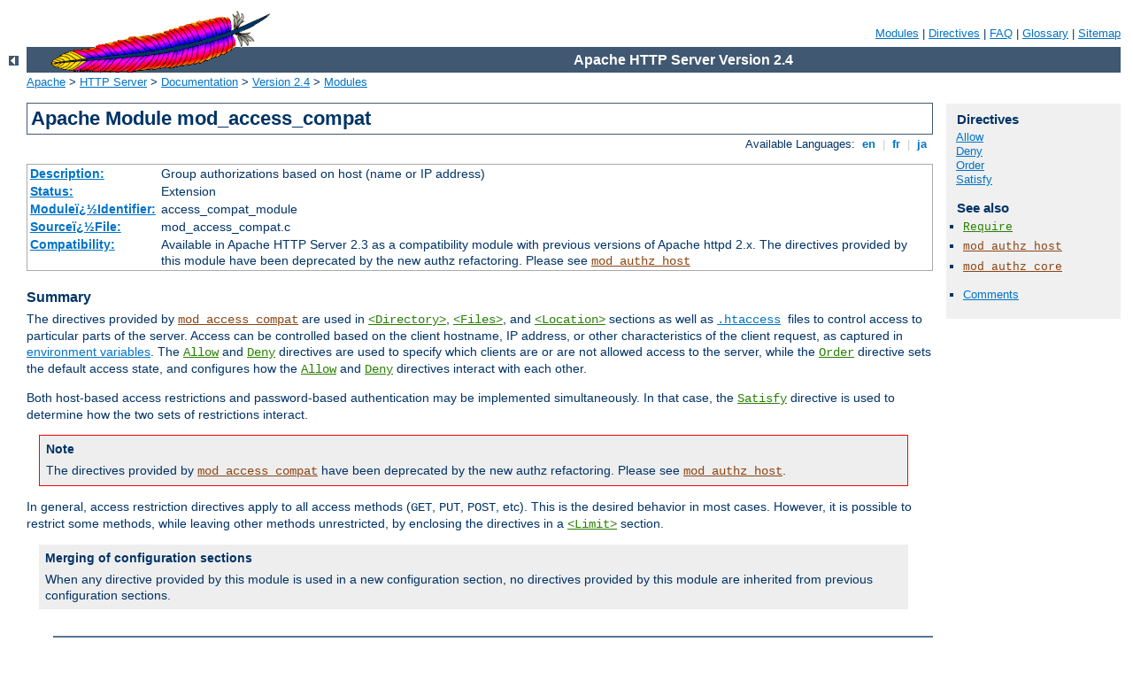

--- FILE ---
content_type: text/html
request_url: https://gallery.digicamclub.de/manual/en/mod/mod_access_compat.html
body_size: 6327
content:
<?xml version="1.0" encoding="ISO-8859-1"?>
<!DOCTYPE html PUBLIC "-//W3C//DTD XHTML 1.0 Strict//EN" "http://www.w3.org/TR/xhtml1/DTD/xhtml1-strict.dtd">
<html xmlns="http://www.w3.org/1999/xhtml" lang="en" xml:lang="en"><head><!--
        XXXXXXXXXXXXXXXXXXXXXXXXXXXXXXXXXXXXXXXXXXXXXXXXXXXXXXXXXXXXXXXXX
              This file is generated from xml source: DO NOT EDIT
        XXXXXXXXXXXXXXXXXXXXXXXXXXXXXXXXXXXXXXXXXXXXXXXXXXXXXXXXXXXXXXXXX
      -->
<title>mod_access_compat - Apache HTTP Server Version 2.4</title>
<link href="../../style/css/manual.css" rel="stylesheet" media="all" type="text/css" title="Main stylesheet" />
<link href="../../style/css/manual-loose-100pc.css" rel="alternate stylesheet" media="all" type="text/css" title="No Sidebar - Default font size" />
<link href="../../style/css/manual-print.css" rel="stylesheet" media="print" type="text/css" /><link rel="stylesheet" type="text/css" href="../../style/css/prettify.css" />
<script src="../../style/scripts/prettify.min.js" type="text/javascript">
</script>

<link href="../../images/favicon.ico" rel="shortcut icon" /></head>
<body>
<div id="page-header">
<p class="menu"><a href="../mod/index.html">Modules</a> | <a href="../mod/directives.html">Directives</a> | <a href="http://wiki.apache.org/httpd/FAQ">FAQ</a> | <a href="../glossary.html">Glossary</a> | <a href="../sitemap.html">Sitemap</a></p>
<p class="apache">Apache HTTP Server Version 2.4</p>
<img alt="" src="../../images/feather.gif" /></div>
<div class="up"><a href="./index.html"><img title="&lt;-" alt="&lt;-" src="../../images/left.gif" /></a></div>
<div id="path">
<a href="http://www.apache.org/">Apache</a> &gt; <a href="http://httpd.apache.org/">HTTP Server</a> &gt; <a href="http://httpd.apache.org/docs/">Documentation</a> &gt; <a href="../index.html">Version 2.4</a> &gt; <a href="./index.html">Modules</a></div>
<div id="page-content">
<div id="preamble"><h1>Apache Module mod_access_compat</h1>
<div class="toplang">
<p><span>Available Languages: </span><a href="../../en/mod/mod_access_compat.html" title="English">&nbsp;en&nbsp;</a> |
<a href="../../fr/mod/mod_access_compat.html" hreflang="fr" rel="alternate" title="Français">&nbsp;fr&nbsp;</a> |
<a href="../../ja/mod/mod_access_compat.html" hreflang="ja" rel="alternate" title="Japanese">&nbsp;ja&nbsp;</a></p>
</div>
<table class="module"><tr><th><a href="module-dict.html#Description">Description:</a></th><td>Group authorizations based on host (name or IP
address)</td></tr>
<tr><th><a href="module-dict.html#Status">Status:</a></th><td>Extension</td></tr>
<tr><th><a href="module-dict.html#ModuleIdentifier">Moduleï¿½Identifier:</a></th><td>access_compat_module</td></tr>
<tr><th><a href="module-dict.html#SourceFile">Sourceï¿½File:</a></th><td>mod_access_compat.c</td></tr>
<tr><th><a href="module-dict.html#Compatibility">Compatibility:</a></th><td>Available in Apache HTTP Server 2.3 as a compatibility module with
previous versions of Apache httpd 2.x.  The directives provided by this module
have been deprecated by the new authz refactoring.  Please see
<code class="module"><a href="../mod/mod_authz_host.html">mod_authz_host</a></code></td></tr></table>
<h3>Summary</h3>

    <p>The directives provided by <code class="module"><a href="../mod/mod_access_compat.html">mod_access_compat</a></code> are
    used in <code class="directive"><a href="../mod/core.html#directory">&lt;Directory&gt;</a></code>,
    <code class="directive"><a href="../mod/core.html#files">&lt;Files&gt;</a></code>, and
    <code class="directive"><a href="../mod/core.html#location">&lt;Location&gt;</a></code> sections
    as well as <code><a href="core.html#accessfilename">.htaccess</a>
    </code> files to control access to particular parts of the server.
    Access can be controlled based on the client hostname, IP address, or
    other characteristics of the client request, as captured in <a href="../env.html">environment variables</a>. The <code class="directive"><a href="#allow">Allow</a></code> and <code class="directive"><a href="#deny">Deny</a></code> directives are used to
    specify which clients are or are not allowed access to the server,
    while the <code class="directive"><a href="#order">Order</a></code>
    directive sets the default access state, and configures how the
    <code class="directive"><a href="#allow">Allow</a></code> and <code class="directive"><a href="#deny">Deny</a></code> directives interact with each
    other.</p>

    <p>Both host-based access restrictions and password-based
    authentication may be implemented simultaneously. In that case,
    the <code class="directive"><a href="#satisfy">Satisfy</a></code> directive is used
    to determine how the two sets of restrictions interact.</p>

    <div class="warning"><h3>Note</h3>
      <p>The directives provided by <code class="module"><a href="../mod/mod_access_compat.html">mod_access_compat</a></code> have
      been deprecated by the new authz refactoring. Please see
      <code class="module"><a href="../mod/mod_authz_host.html">mod_authz_host</a></code>.</p>
    </div>

    <p>In general, access restriction directives apply to all
    access methods (<code>GET</code>, <code>PUT</code>,
    <code>POST</code>, etc). This is the desired behavior in most
    cases. However, it is possible to restrict some methods, while
    leaving other methods unrestricted, by enclosing the directives
    in a <code class="directive"><a href="../mod/core.html#limit">&lt;Limit&gt;</a></code> section.</p>

    <div class="note"> <h3>Merging of configuration sections</h3>
      <p>When any directive provided by this module is used in a new 
      configuration section, no directives provided by this module are
      inherited from previous configuration sections.</p>
    </div>

</div>
<div id="quickview"><h3 class="directives">Directives</h3>
<ul id="toc">
<li><img alt="" src="../../images/down.gif" /> <a href="#allow">Allow</a></li>
<li><img alt="" src="../../images/down.gif" /> <a href="#deny">Deny</a></li>
<li><img alt="" src="../../images/down.gif" /> <a href="#order">Order</a></li>
<li><img alt="" src="../../images/down.gif" /> <a href="#satisfy">Satisfy</a></li>
</ul>
<h3>See also</h3>
<ul class="seealso">
<li><code class="directive"><a href="../mod/mod_authz_core.html#require">Require</a></code></li>
<li><code class="module"><a href="../mod/mod_authz_host.html">mod_authz_host</a></code></li>
<li><code class="module"><a href="../mod/mod_authz_core.html">mod_authz_core</a></code></li>
</ul><ul class="seealso"><li><a href="#comments_section">Comments</a></li></ul></div>

<div class="top"><a href="#page-header"><img alt="top" src="../../images/up.gif" /></a></div>
<div class="directive-section"><h2><a name="Allow" id="Allow">Allow</a> <a name="allow" id="allow">Directive</a></h2>
<table class="directive">
<tr><th><a href="directive-dict.html#Description">Description:</a></th><td>Controls which hosts can access an area of the
server</td></tr>
<tr><th><a href="directive-dict.html#Syntax">Syntax:</a></th><td><code> Allow from all|<var>host</var>|env=[!]<var>env-variable</var>
[<var>host</var>|env=[!]<var>env-variable</var>] ...</code></td></tr>
<tr><th><a href="directive-dict.html#Context">Context:</a></th><td>directory, .htaccess</td></tr>
<tr><th><a href="directive-dict.html#Override">Override:</a></th><td>Limit</td></tr>
<tr><th><a href="directive-dict.html#Status">Status:</a></th><td>Extension</td></tr>
<tr><th><a href="directive-dict.html#Module">Module:</a></th><td>mod_access_compat</td></tr>
</table>
    <p>The <code class="directive">Allow</code> directive affects which hosts can
    access an area of the server. Access can be controlled by
    hostname, IP address, IP address range, or by other
    characteristics of the client request captured in environment
    variables.</p>

    <p>The first argument to this directive is always
    <code>from</code>. The subsequent arguments can take three
    different forms. If <code>Allow from all</code> is specified, then
    all hosts are allowed access, subject to the configuration of the
    <code class="directive"><a href="#deny">Deny</a></code> and <code class="directive"><a href="#order">Order</a></code> directives as discussed
    below. To allow only particular hosts or groups of hosts to access
    the server, the <em>host</em> can be specified in any of the
    following formats:</p>

    <dl>
      <dt>A (partial) domain-name</dt>

      <dd>
      <pre class="prettyprint lang-config">Allow from example.org
Allow from .net example.edu</pre>

      <p>Hosts whose names match, or end in, this string are allowed
      access. Only complete components are matched, so the above
      example will match <code>foo.example.org</code> but it will not
      match <code>fooexample.org</code>. This configuration will cause
      Apache httpd to perform a double DNS lookup on the client IP
      address, regardless of the setting of the <code class="directive"><a href="../mod/core.html#hostnamelookups">HostnameLookups</a></code> directive.  It will do
      a reverse DNS lookup on the IP address to find the associated
      hostname, and then do a forward lookup on the hostname to assure
      that it matches the original IP address.  Only if the forward
      and reverse DNS are consistent and the hostname matches will
      access be allowed.</p></dd>

      <dt>A full IP address</dt>

      <dd>
      <pre class="prettyprint lang-config">Allow from 10.1.2.3
Allow from 192.168.1.104 192.168.1.205</pre>

      <p>An IP address of a host allowed access</p></dd>

      <dt>A partial IP address</dt>

      <dd>
      <pre class="prettyprint lang-config">Allow from 10.1
Allow from 10 172.20 192.168.2</pre>

      <p>The first 1 to 3 bytes of an IP address, for subnet
      restriction.</p></dd>

      <dt>A network/netmask pair</dt>

      <dd>
      <pre class="prettyprint lang-config">Allow from 10.1.0.0/255.255.0.0</pre>

      <p>A network a.b.c.d, and a netmask w.x.y.z. For more
      fine-grained subnet restriction.</p></dd>

      <dt>A network/nnn CIDR specification</dt>

      <dd>
      <pre class="prettyprint lang-config">Allow from 10.1.0.0/16</pre>

      <p>Similar to the previous case, except the netmask consists of
      nnn high-order 1 bits.</p></dd>
    </dl>

    <p>Note that the last three examples above match exactly the
    same set of hosts.</p>

    <p>IPv6 addresses and IPv6 subnets can be specified as shown
    below:</p>

    <pre class="prettyprint lang-config">Allow from 2001:db8::a00:20ff:fea7:ccea
Allow from 2001:db8::a00:20ff:fea7:ccea/10</pre>


    <p>The third format of the arguments to the
    <code class="directive">Allow</code> directive allows access to the server
    to be controlled based on the existence of an <a href="../env.html">environment variable</a>. When <code>Allow from
    env=<var>env-variable</var></code> is specified, then the request is
    allowed access if the environment variable <var>env-variable</var>
    exists. When <code>Allow from env=!<var>env-variable</var></code> is
    specified, then the request is allowed access if the environment
    variable <var>env-variable</var> doesn't exist.
    The server provides the ability to set environment
    variables in a flexible way based on characteristics of the client
    request using the directives provided by
    <code class="module"><a href="../mod/mod_setenvif.html">mod_setenvif</a></code>. Therefore, this directive can be
    used to allow access based on such factors as the clients
    <code>User-Agent</code> (browser type), <code>Referer</code>, or
    other HTTP request header fields.</p>

    <pre class="prettyprint lang-config">SetEnvIf User-Agent ^KnockKnock/2\.0 let_me_in
&lt;Directory /docroot&gt;
    Order Deny,Allow
    Deny from all
    Allow from env=let_me_in
&lt;/Directory&gt;</pre>


    <p>In this case, browsers with a user-agent string beginning
    with <code>KnockKnock/2.0</code> will be allowed access, and all
    others will be denied.</p>

    <div class="note"> <h3>Merging of configuration sections</h3>
      <p>When any directive provided by this module is used in a new 
      configuration section, no directives provided by this module are
      inherited from previous configuration sections.</p>
    </div>


</div>
<div class="top"><a href="#page-header"><img alt="top" src="../../images/up.gif" /></a></div>
<div class="directive-section"><h2><a name="Deny" id="Deny">Deny</a> <a name="deny" id="deny">Directive</a></h2>
<table class="directive">
<tr><th><a href="directive-dict.html#Description">Description:</a></th><td>Controls which hosts are denied access to the
server</td></tr>
<tr><th><a href="directive-dict.html#Syntax">Syntax:</a></th><td><code> Deny from all|<var>host</var>|env=[!]<var>env-variable</var>
[<var>host</var>|env=[!]<var>env-variable</var>] ...</code></td></tr>
<tr><th><a href="directive-dict.html#Context">Context:</a></th><td>directory, .htaccess</td></tr>
<tr><th><a href="directive-dict.html#Override">Override:</a></th><td>Limit</td></tr>
<tr><th><a href="directive-dict.html#Status">Status:</a></th><td>Extension</td></tr>
<tr><th><a href="directive-dict.html#Module">Module:</a></th><td>mod_access_compat</td></tr>
</table>
    <p>This directive allows access to the server to be restricted
    based on hostname, IP address, or environment variables. The
    arguments for the <code class="directive">Deny</code> directive are
    identical to the arguments for the <code class="directive"><a href="#allow">Allow</a></code> directive.</p>

</div>
<div class="top"><a href="#page-header"><img alt="top" src="../../images/up.gif" /></a></div>
<div class="directive-section"><h2><a name="Order" id="Order">Order</a> <a name="order" id="order">Directive</a></h2>
<table class="directive">
<tr><th><a href="directive-dict.html#Description">Description:</a></th><td>Controls the default access state and the order in which
<code class="directive">Allow</code> and <code class="directive">Deny</code> are
evaluated.</td></tr>
<tr><th><a href="directive-dict.html#Syntax">Syntax:</a></th><td><code> Order <var>ordering</var></code></td></tr>
<tr><th><a href="directive-dict.html#Default">Default:</a></th><td><code>Order Deny,Allow</code></td></tr>
<tr><th><a href="directive-dict.html#Context">Context:</a></th><td>directory, .htaccess</td></tr>
<tr><th><a href="directive-dict.html#Override">Override:</a></th><td>Limit</td></tr>
<tr><th><a href="directive-dict.html#Status">Status:</a></th><td>Extension</td></tr>
<tr><th><a href="directive-dict.html#Module">Module:</a></th><td>mod_access_compat</td></tr>
</table>

    <p>The <code class="directive">Order</code> directive, along with the
    <code class="directive"><a href="#allow">Allow</a></code> and
    <code class="directive"><a href="#deny">Deny</a></code> directives,
    controls a three-pass access control system. The first pass
    processes either all <code class="directive"><a href="#allow">Allow</a></code> or all <code class="directive"><a href="#deny">Deny</a></code> directives, as specified
    by the <code class="directive"><a href="#order">Order</a></code>
    directive. The second pass parses the rest of the directives
    (<code class="directive"><a href="#deny">Deny</a></code> or
    <code class="directive"><a href="#allow">Allow</a></code>). The third
    pass applies to all requests which do not match either of the first
    two.</p>

    <p>Note that all <code class="directive"><a href="#allow">Allow</a></code> and <code class="directive"><a href="#deny">Deny</a></code> directives are
    processed, unlike a typical firewall, where only the first match is
    used. The last match is effective (also unlike a typical firewall).
    Additionally, the order in which lines appear in the configuration
    files is not significant -- all <code class="directive"><a href="#allow">Allow</a></code> lines are processed as
    one group, all <code class="directive"><a href="#deny">Deny</a></code> lines are considered as
    another, and the default state is considered by itself.</p>

    <p><em>Ordering</em> is one of:</p>

    <dl>
      <dt><code>Allow,Deny</code></dt>

      <dd>First, all <code class="directive"><a href="#allow">Allow</a></code> directives are
      evaluated; at least one must match, or the request is rejected.
      Next, all <code class="directive"><a href="#deny">Deny</a></code>
      directives are evaluated. If any matches, the request is rejected.
      Last, any requests which do not match an <code class="directive"><a href="#allow">Allow</a></code> or a <code class="directive"><a href="#deny">Deny</a></code> directive are denied
      by default.</dd>

      <dt><code>Deny,Allow</code></dt>

      <dd>First, all <code class="directive"><a href="#deny">Deny</a></code> directives are
      evaluated; if any match, the request is denied
      <strong>unless</strong> it also matches an <code class="directive"><a href="#allow">Allow</a></code> directive. Any
      requests which do not match any <code class="directive"><a href="#allow">Allow</a></code> or <code class="directive"><a href="#deny">Deny</a></code> directives are
      permitted.</dd>

      <dt><code>Mutual-failure</code></dt>

      <dd>This order has the same effect as <code>Order
      Allow,Deny</code> and is deprecated in its favor.</dd>
    </dl>

    <p>Keywords may only be separated by a comma; <em>no whitespace</em>
    is allowed between them.</p>

    <table class="bordered">
      <tr>
        <th>Match</th>
        <th>Allow,Deny result</th>
        <th>Deny,Allow result</th>
      </tr><tr>
        <th>Match Allow only</th>
        <td>Request allowed</td>
        <td>Request allowed</td>
      </tr><tr>
        <th>Match Deny only</th>
        <td>Request denied</td>
        <td>Request denied</td>
      </tr><tr>
        <th>No match</th>
        <td>Default to second directive: Denied</td>
        <td>Default to second directive: Allowed</td>
      </tr><tr>
        <th>Match both Allow &amp; Deny</th>
        <td>Final match controls: Denied</td>
        <td>Final match controls: Allowed</td>
      </tr>
    </table>

    <p>In the following example, all hosts in the example.org domain
    are allowed access; all other hosts are denied access.</p>

    <pre class="prettyprint lang-config">Order Deny,Allow
Deny from all
Allow from example.org</pre>


    <p>In the next example, all hosts in the example.org domain are
    allowed access, except for the hosts which are in the
    foo.example.org subdomain, who are denied access. All hosts not
    in the example.org domain are denied access because the default
    state is to <code class="directive"><a href="#deny">Deny</a></code>
    access to the server.</p>

    <pre class="prettyprint lang-config">Order Allow,Deny
Allow from example.org
Deny from foo.example.org</pre>


    <p>On the other hand, if the <code class="directive">Order</code> in the
    last example is changed to <code>Deny,Allow</code>, all hosts will
    be allowed access. This happens because, regardless of the actual
    ordering of the directives in the configuration file, the
    <code>Allow from example.org</code> will be evaluated last and will
    override the <code>Deny from foo.example.org</code>. All hosts not in
    the <code>example.org</code> domain will also be allowed access
    because the default state is <code class="directive"><a href="#allow">Allow</a></code>.</p>

    <p>The presence of an <code class="directive">Order</code> directive can
    affect access to a part of the server even in the absence of
    accompanying <code class="directive"><a href="#allow">Allow</a></code>
    and <code class="directive"><a href="#deny">Deny</a></code>
    directives because of its effect on the default access state. For
    example,</p>

    <pre class="prettyprint lang-config">&lt;Directory /www&gt;
    Order Allow,Deny
&lt;/Directory&gt;</pre>


    <p>will Deny all access to the <code>/www</code> directory
    because the default access state is set to
    <code class="directive"><a href="#deny">Deny</a></code>.</p>

    <p>The <code class="directive">Order</code> directive controls the order of access
    directive processing only within each phase of the server's
    configuration processing. This implies, for example, that an
    <code class="directive"><a href="#allow">Allow</a></code> or <code class="directive"><a href="#deny">Deny</a></code> directive occurring in a
    <code class="directive"><a href="../mod/core.html#location">&lt;Location&gt;</a></code> section will
    always be evaluated after an <code class="directive"><a href="#allow">Allow</a></code> or <code class="directive"><a href="#deny">Deny</a></code> directive occurring in a
    <code class="directive"><a href="../mod/core.html#directory">&lt;Directory&gt;</a></code> section or
    <code>.htaccess</code> file, regardless of the setting of the
    <code class="directive">Order</code> directive. For details on the merging
    of configuration sections, see the documentation on <a href="../sections.html">How Directory, Location and Files sections
    work</a>.</p>

    <div class="note"> <h3>Merging of configuration sections</h3>
      <p>When any directive provided by this module is used in a new 
      configuration section, no directives provided by this module are
      inherited from previous configuration sections.</p>
    </div>


</div>
<div class="top"><a href="#page-header"><img alt="top" src="../../images/up.gif" /></a></div>
<div class="directive-section"><h2><a name="Satisfy" id="Satisfy">Satisfy</a> <a name="satisfy" id="satisfy">Directive</a></h2>
<table class="directive">
<tr><th><a href="directive-dict.html#Description">Description:</a></th><td>Interaction between host-level access control and
user authentication</td></tr>
<tr><th><a href="directive-dict.html#Syntax">Syntax:</a></th><td><code>Satisfy Any|All</code></td></tr>
<tr><th><a href="directive-dict.html#Default">Default:</a></th><td><code>Satisfy All</code></td></tr>
<tr><th><a href="directive-dict.html#Context">Context:</a></th><td>directory, .htaccess</td></tr>
<tr><th><a href="directive-dict.html#Override">Override:</a></th><td>AuthConfig</td></tr>
<tr><th><a href="directive-dict.html#Status">Status:</a></th><td>Extension</td></tr>
<tr><th><a href="directive-dict.html#Module">Module:</a></th><td>mod_access_compat</td></tr>
<tr><th><a href="directive-dict.html#Compatibility">Compatibility:</a></th><td>Influenced by <code class="directive"><a href="../mod/core.html#limit">&lt;Limit&gt;</a></code> and <code class="directive"><a href="../mod/core.html#limitexcept">&lt;LimitExcept&gt;</a></code> in version 2.0.51 and
later</td></tr>
</table>
    <p>Access policy if both <code class="directive"><a href="#allow">Allow</a></code> and <code class="directive"><a href="../mod/mod_authz_core.html#require">Require</a></code> used. The parameter can be
    either <code>All</code> or <code>Any</code>. This directive is only
    useful if access to a particular area is being restricted by both
    username/password <em>and</em> client host address. In this case
    the default behavior (<code>All</code>) is to require that the client
    passes the address access restriction <em>and</em> enters a valid
    username and password. With the <code>Any</code> option the client will be
    granted access if they either pass the host restriction or enter a
    valid username and password. This can be used to password restrict
    an area, but to let clients from particular addresses in without
    prompting for a password.</p>

    <p>For example, if you wanted to let people on your network have
    unrestricted access to a portion of your website, but require that
    people outside of your network provide a password, you could use a
    configuration similar to the following:</p>

    <pre class="prettyprint lang-config">Require valid-user
Allow from 192.168.1
Satisfy Any</pre>


    <p>
    Another frequent use of the <code class="directive">Satisfy</code> directive
    is to relax access restrictions for a subdirectory:
    </p>

    <pre class="prettyprint lang-config">&lt;Directory /var/www/private&gt;
    Require valid-user
&lt;/Directory&gt;

&lt;Directory /var/www/private/public&gt;
    Allow from all
    Satisfy Any
&lt;/Directory&gt;</pre>


    <p>In the above example, authentication will be required for the
    <code>/var/www/private</code> directory, but will not be required
    for the <code>/var/www/private/public</code> directory.</p>

    <p>Since version 2.0.51 <code class="directive">Satisfy</code> directives can
    be restricted to particular methods by <code class="directive"><a href="../mod/core.html#limit">&lt;Limit&gt;</a></code> and <code class="directive"><a href="../mod/core.html#limitexcept">&lt;LimitExcept&gt;</a></code> sections.</p>

    <div class="note"> <h3>Merging of configuration sections</h3>
      <p>When any directive provided by this module is used in a new 
      configuration section, no directives provided by this module are
      inherited from previous configuration sections.</p>
    </div>


<h3>See also</h3>
<ul>
<li><code class="directive"><a href="#allow">Allow</a></code></li>
<li><code class="directive"><a href="../mod/mod_authz_core.html#require">Require</a></code></li>
</ul>
</div>
</div>
<div class="bottomlang">
<p><span>Available Languages: </span><a href="../../en/mod/mod_access_compat.html" title="English">&nbsp;en&nbsp;</a> |
<a href="../../fr/mod/mod_access_compat.html" hreflang="fr" rel="alternate" title="Français">&nbsp;fr&nbsp;</a> |
<a href="../../ja/mod/mod_access_compat.html" hreflang="ja" rel="alternate" title="Japanese">&nbsp;ja&nbsp;</a></p>
</div><div class="top"><a href="#page-header"><img src="../../images/up.gif" alt="top" /></a></div><div class="section"><h2><a id="comments_section" name="comments_section">Comments</a></h2><div class="warning"><strong>Notice:</strong><br />This is not a Q&amp;A section. Comments placed here should be pointed towards suggestions on improving the documentation or server, and may be removed again by our moderators if they are either implemented or considered invalid/off-topic. Questions on how to manage the Apache HTTP Server should be directed at either our IRC channel, #httpd, on Freenode, or sent to our <a href="http://httpd.apache.org/lists.html">mailing lists</a>.</div>
<script type="text/javascript"><!--//--><![CDATA[//><!--
var comments_shortname = 'httpd';
var comments_identifier = 'http://httpd.apache.org/docs/2.4/mod/mod_access_compat.html';
(function(w, d) {
    if (w.location.hostname.toLowerCase() == "httpd.apache.org") {
        d.write('<div id="comments_thread"><\/div>');
        var s = d.createElement('script');
        s.type = 'text/javascript';
        s.async = true;
        s.src = 'https://comments.apache.org/show_comments.lua?site=' + comments_shortname + '&page=' + comments_identifier;
        (d.getElementsByTagName('head')[0] || d.getElementsByTagName('body')[0]).appendChild(s);
    }
    else { 
        d.write('<div id="comments_thread">Comments are disabled for this page at the moment.<\/div>');
    }
})(window, document);
//--><!]]></script></div><div id="footer">
<p class="apache">Copyright 2014 The Apache Software Foundation.<br />Licensed under the <a href="http://www.apache.org/licenses/LICENSE-2.0">Apache License, Version 2.0</a>.</p>
<p class="menu"><a href="../mod/index.html">Modules</a> | <a href="../mod/directives.html">Directives</a> | <a href="http://wiki.apache.org/httpd/FAQ">FAQ</a> | <a href="../glossary.html">Glossary</a> | <a href="../sitemap.html">Sitemap</a></p></div><script type="text/javascript"><!--//--><![CDATA[//><!--
if (typeof(prettyPrint) !== 'undefined') {
    prettyPrint();
}
//--><!]]></script>
</body></html>